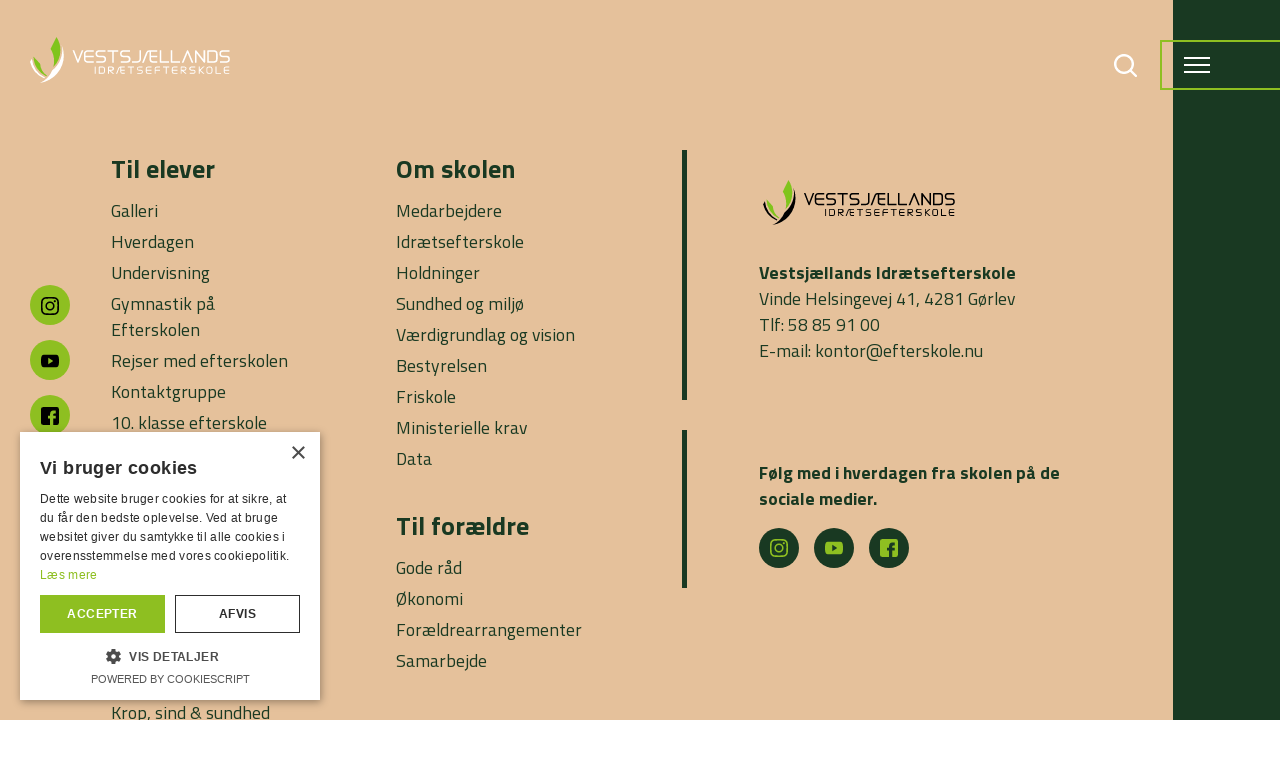

--- FILE ---
content_type: text/html; charset=UTF-8
request_url: https://efterskole.nu/calendar/dramauge-2/
body_size: 11888
content:
<!doctype html>
<html lang="da-DK">

<head>
	<meta charset="UTF-8">
	<meta name="viewport" content="width=device-width, initial-scale=1">
	<link rel="profile" href="https://gmpg.org/xfn/11">
	<meta name='robots' content='index, follow, max-image-preview:large, max-snippet:-1, max-video-preview:-1' />

	<!-- This site is optimized with the Yoast SEO plugin v25.6 - https://yoast.com/wordpress/plugins/seo/ -->
	<title>Dramauge 2 - Vestsjællands Idrætsefterskole</title>
	<link rel="canonical" href="https://efterskole.nu/calendar/dramauge-2/" />
	<meta property="og:locale" content="da_DK" />
	<meta property="og:type" content="article" />
	<meta property="og:title" content="Dramauge 2 - Vestsjællands Idrætsefterskole" />
	<meta property="og:url" content="https://efterskole.nu/calendar/dramauge-2/" />
	<meta property="og:site_name" content="Vestsjællands Idrætsefterskole" />
	<meta property="article:publisher" content="https://www.facebook.com/efterskole.nu" />
	<meta property="article:modified_time" content="2024-01-30T11:55:29+00:00" />
	<script type="application/ld+json" class="yoast-schema-graph">{"@context":"https://schema.org","@graph":[{"@type":"WebPage","@id":"https://efterskole.nu/calendar/dramauge-2/","url":"https://efterskole.nu/calendar/dramauge-2/","name":"Dramauge 2 - Vestsjællands Idrætsefterskole","isPartOf":{"@id":"https://efterskole.nu/#website"},"datePublished":"2020-08-28T06:50:40+00:00","dateModified":"2024-01-30T11:55:29+00:00","breadcrumb":{"@id":"https://efterskole.nu/calendar/dramauge-2/#breadcrumb"},"inLanguage":"da-DK","potentialAction":[{"@type":"ReadAction","target":["https://efterskole.nu/calendar/dramauge-2/"]}]},{"@type":"BreadcrumbList","@id":"https://efterskole.nu/calendar/dramauge-2/#breadcrumb","itemListElement":[{"@type":"ListItem","position":1,"name":"Home","item":"https://efterskole.nu/"},{"@type":"ListItem","position":2,"name":"Dramauge"}]},{"@type":"WebSite","@id":"https://efterskole.nu/#website","url":"https://efterskole.nu/","name":"Vestsjællands Idrætsefterskole","description":"For os, der tør prøve - og prøve igen!","publisher":{"@id":"https://efterskole.nu/#organization"},"potentialAction":[{"@type":"SearchAction","target":{"@type":"EntryPoint","urlTemplate":"https://efterskole.nu/?s={search_term_string}"},"query-input":{"@type":"PropertyValueSpecification","valueRequired":true,"valueName":"search_term_string"}}],"inLanguage":"da-DK"},{"@type":"Organization","@id":"https://efterskole.nu/#organization","name":"Vestsjællands Idrætsefterskole","url":"https://efterskole.nu/","logo":{"@type":"ImageObject","inLanguage":"da-DK","@id":"https://efterskole.nu/#/schema/logo/image/","url":"https://efterskole.nu/wp-content/uploads/2022/12/Profilbillede-moerk.png","contentUrl":"https://efterskole.nu/wp-content/uploads/2022/12/Profilbillede-moerk.png","width":1200,"height":1200,"caption":"Vestsjællands Idrætsefterskole"},"image":{"@id":"https://efterskole.nu/#/schema/logo/image/"},"sameAs":["https://www.facebook.com/efterskole.nu","https://www.instagram.com/efterskole.nu","https://www.youtube.com/EfterskoleNu"]}]}</script>
	<!-- / Yoast SEO plugin. -->


<link rel="alternate" type="application/rss+xml" title="Vestsjællands Idrætsefterskole &raquo; Feed" href="https://efterskole.nu/feed/" />
<link rel="alternate" type="application/rss+xml" title="Vestsjællands Idrætsefterskole &raquo;-kommentar-feed" href="https://efterskole.nu/comments/feed/" />
<meta name="description" content="" />
<meta property="og:title" content="Dramauge - Vestsjællands Idrætsefterskole">
<meta property="og:description" content="">
<meta property="og:image" content="">
<meta property="og:url" content="https://efterskole.nu/calendar/dramauge-2/">
<meta name="twitter:card" content="">
<script type="text/javascript">
/* <![CDATA[ */
window._wpemojiSettings = {"baseUrl":"https:\/\/s.w.org\/images\/core\/emoji\/15.0.3\/72x72\/","ext":".png","svgUrl":"https:\/\/s.w.org\/images\/core\/emoji\/15.0.3\/svg\/","svgExt":".svg","source":{"concatemoji":"https:\/\/efterskole.nu\/wp-includes\/js\/wp-emoji-release.min.js?ver=6.6.4"}};
/*! This file is auto-generated */
!function(i,n){var o,s,e;function c(e){try{var t={supportTests:e,timestamp:(new Date).valueOf()};sessionStorage.setItem(o,JSON.stringify(t))}catch(e){}}function p(e,t,n){e.clearRect(0,0,e.canvas.width,e.canvas.height),e.fillText(t,0,0);var t=new Uint32Array(e.getImageData(0,0,e.canvas.width,e.canvas.height).data),r=(e.clearRect(0,0,e.canvas.width,e.canvas.height),e.fillText(n,0,0),new Uint32Array(e.getImageData(0,0,e.canvas.width,e.canvas.height).data));return t.every(function(e,t){return e===r[t]})}function u(e,t,n){switch(t){case"flag":return n(e,"\ud83c\udff3\ufe0f\u200d\u26a7\ufe0f","\ud83c\udff3\ufe0f\u200b\u26a7\ufe0f")?!1:!n(e,"\ud83c\uddfa\ud83c\uddf3","\ud83c\uddfa\u200b\ud83c\uddf3")&&!n(e,"\ud83c\udff4\udb40\udc67\udb40\udc62\udb40\udc65\udb40\udc6e\udb40\udc67\udb40\udc7f","\ud83c\udff4\u200b\udb40\udc67\u200b\udb40\udc62\u200b\udb40\udc65\u200b\udb40\udc6e\u200b\udb40\udc67\u200b\udb40\udc7f");case"emoji":return!n(e,"\ud83d\udc26\u200d\u2b1b","\ud83d\udc26\u200b\u2b1b")}return!1}function f(e,t,n){var r="undefined"!=typeof WorkerGlobalScope&&self instanceof WorkerGlobalScope?new OffscreenCanvas(300,150):i.createElement("canvas"),a=r.getContext("2d",{willReadFrequently:!0}),o=(a.textBaseline="top",a.font="600 32px Arial",{});return e.forEach(function(e){o[e]=t(a,e,n)}),o}function t(e){var t=i.createElement("script");t.src=e,t.defer=!0,i.head.appendChild(t)}"undefined"!=typeof Promise&&(o="wpEmojiSettingsSupports",s=["flag","emoji"],n.supports={everything:!0,everythingExceptFlag:!0},e=new Promise(function(e){i.addEventListener("DOMContentLoaded",e,{once:!0})}),new Promise(function(t){var n=function(){try{var e=JSON.parse(sessionStorage.getItem(o));if("object"==typeof e&&"number"==typeof e.timestamp&&(new Date).valueOf()<e.timestamp+604800&&"object"==typeof e.supportTests)return e.supportTests}catch(e){}return null}();if(!n){if("undefined"!=typeof Worker&&"undefined"!=typeof OffscreenCanvas&&"undefined"!=typeof URL&&URL.createObjectURL&&"undefined"!=typeof Blob)try{var e="postMessage("+f.toString()+"("+[JSON.stringify(s),u.toString(),p.toString()].join(",")+"));",r=new Blob([e],{type:"text/javascript"}),a=new Worker(URL.createObjectURL(r),{name:"wpTestEmojiSupports"});return void(a.onmessage=function(e){c(n=e.data),a.terminate(),t(n)})}catch(e){}c(n=f(s,u,p))}t(n)}).then(function(e){for(var t in e)n.supports[t]=e[t],n.supports.everything=n.supports.everything&&n.supports[t],"flag"!==t&&(n.supports.everythingExceptFlag=n.supports.everythingExceptFlag&&n.supports[t]);n.supports.everythingExceptFlag=n.supports.everythingExceptFlag&&!n.supports.flag,n.DOMReady=!1,n.readyCallback=function(){n.DOMReady=!0}}).then(function(){return e}).then(function(){var e;n.supports.everything||(n.readyCallback(),(e=n.source||{}).concatemoji?t(e.concatemoji):e.wpemoji&&e.twemoji&&(t(e.twemoji),t(e.wpemoji)))}))}((window,document),window._wpemojiSettings);
/* ]]> */
</script>
<style id='wp-emoji-styles-inline-css' type='text/css'>

	img.wp-smiley, img.emoji {
		display: inline !important;
		border: none !important;
		box-shadow: none !important;
		height: 1em !important;
		width: 1em !important;
		margin: 0 0.07em !important;
		vertical-align: -0.1em !important;
		background: none !important;
		padding: 0 !important;
	}
</style>
<style id='classic-theme-styles-inline-css' type='text/css'>
/*! This file is auto-generated */
.wp-block-button__link{color:#fff;background-color:#32373c;border-radius:9999px;box-shadow:none;text-decoration:none;padding:calc(.667em + 2px) calc(1.333em + 2px);font-size:1.125em}.wp-block-file__button{background:#32373c;color:#fff;text-decoration:none}
</style>
<style id='global-styles-inline-css' type='text/css'>
:root{--wp--preset--aspect-ratio--square: 1;--wp--preset--aspect-ratio--4-3: 4/3;--wp--preset--aspect-ratio--3-4: 3/4;--wp--preset--aspect-ratio--3-2: 3/2;--wp--preset--aspect-ratio--2-3: 2/3;--wp--preset--aspect-ratio--16-9: 16/9;--wp--preset--aspect-ratio--9-16: 9/16;--wp--preset--color--black: #000000;--wp--preset--color--cyan-bluish-gray: #abb8c3;--wp--preset--color--white: #ffffff;--wp--preset--color--pale-pink: #f78da7;--wp--preset--color--vivid-red: #cf2e2e;--wp--preset--color--luminous-vivid-orange: #ff6900;--wp--preset--color--luminous-vivid-amber: #fcb900;--wp--preset--color--light-green-cyan: #7bdcb5;--wp--preset--color--vivid-green-cyan: #00d084;--wp--preset--color--pale-cyan-blue: #8ed1fc;--wp--preset--color--vivid-cyan-blue: #0693e3;--wp--preset--color--vivid-purple: #9b51e0;--wp--preset--gradient--vivid-cyan-blue-to-vivid-purple: linear-gradient(135deg,rgba(6,147,227,1) 0%,rgb(155,81,224) 100%);--wp--preset--gradient--light-green-cyan-to-vivid-green-cyan: linear-gradient(135deg,rgb(122,220,180) 0%,rgb(0,208,130) 100%);--wp--preset--gradient--luminous-vivid-amber-to-luminous-vivid-orange: linear-gradient(135deg,rgba(252,185,0,1) 0%,rgba(255,105,0,1) 100%);--wp--preset--gradient--luminous-vivid-orange-to-vivid-red: linear-gradient(135deg,rgba(255,105,0,1) 0%,rgb(207,46,46) 100%);--wp--preset--gradient--very-light-gray-to-cyan-bluish-gray: linear-gradient(135deg,rgb(238,238,238) 0%,rgb(169,184,195) 100%);--wp--preset--gradient--cool-to-warm-spectrum: linear-gradient(135deg,rgb(74,234,220) 0%,rgb(151,120,209) 20%,rgb(207,42,186) 40%,rgb(238,44,130) 60%,rgb(251,105,98) 80%,rgb(254,248,76) 100%);--wp--preset--gradient--blush-light-purple: linear-gradient(135deg,rgb(255,206,236) 0%,rgb(152,150,240) 100%);--wp--preset--gradient--blush-bordeaux: linear-gradient(135deg,rgb(254,205,165) 0%,rgb(254,45,45) 50%,rgb(107,0,62) 100%);--wp--preset--gradient--luminous-dusk: linear-gradient(135deg,rgb(255,203,112) 0%,rgb(199,81,192) 50%,rgb(65,88,208) 100%);--wp--preset--gradient--pale-ocean: linear-gradient(135deg,rgb(255,245,203) 0%,rgb(182,227,212) 50%,rgb(51,167,181) 100%);--wp--preset--gradient--electric-grass: linear-gradient(135deg,rgb(202,248,128) 0%,rgb(113,206,126) 100%);--wp--preset--gradient--midnight: linear-gradient(135deg,rgb(2,3,129) 0%,rgb(40,116,252) 100%);--wp--preset--font-size--small: 13px;--wp--preset--font-size--medium: 20px;--wp--preset--font-size--large: 36px;--wp--preset--font-size--x-large: 42px;--wp--preset--spacing--20: 0.44rem;--wp--preset--spacing--30: 0.67rem;--wp--preset--spacing--40: 1rem;--wp--preset--spacing--50: 1.5rem;--wp--preset--spacing--60: 2.25rem;--wp--preset--spacing--70: 3.38rem;--wp--preset--spacing--80: 5.06rem;--wp--preset--shadow--natural: 6px 6px 9px rgba(0, 0, 0, 0.2);--wp--preset--shadow--deep: 12px 12px 50px rgba(0, 0, 0, 0.4);--wp--preset--shadow--sharp: 6px 6px 0px rgba(0, 0, 0, 0.2);--wp--preset--shadow--outlined: 6px 6px 0px -3px rgba(255, 255, 255, 1), 6px 6px rgba(0, 0, 0, 1);--wp--preset--shadow--crisp: 6px 6px 0px rgba(0, 0, 0, 1);}:where(.is-layout-flex){gap: 0.5em;}:where(.is-layout-grid){gap: 0.5em;}body .is-layout-flex{display: flex;}.is-layout-flex{flex-wrap: wrap;align-items: center;}.is-layout-flex > :is(*, div){margin: 0;}body .is-layout-grid{display: grid;}.is-layout-grid > :is(*, div){margin: 0;}:where(.wp-block-columns.is-layout-flex){gap: 2em;}:where(.wp-block-columns.is-layout-grid){gap: 2em;}:where(.wp-block-post-template.is-layout-flex){gap: 1.25em;}:where(.wp-block-post-template.is-layout-grid){gap: 1.25em;}.has-black-color{color: var(--wp--preset--color--black) !important;}.has-cyan-bluish-gray-color{color: var(--wp--preset--color--cyan-bluish-gray) !important;}.has-white-color{color: var(--wp--preset--color--white) !important;}.has-pale-pink-color{color: var(--wp--preset--color--pale-pink) !important;}.has-vivid-red-color{color: var(--wp--preset--color--vivid-red) !important;}.has-luminous-vivid-orange-color{color: var(--wp--preset--color--luminous-vivid-orange) !important;}.has-luminous-vivid-amber-color{color: var(--wp--preset--color--luminous-vivid-amber) !important;}.has-light-green-cyan-color{color: var(--wp--preset--color--light-green-cyan) !important;}.has-vivid-green-cyan-color{color: var(--wp--preset--color--vivid-green-cyan) !important;}.has-pale-cyan-blue-color{color: var(--wp--preset--color--pale-cyan-blue) !important;}.has-vivid-cyan-blue-color{color: var(--wp--preset--color--vivid-cyan-blue) !important;}.has-vivid-purple-color{color: var(--wp--preset--color--vivid-purple) !important;}.has-black-background-color{background-color: var(--wp--preset--color--black) !important;}.has-cyan-bluish-gray-background-color{background-color: var(--wp--preset--color--cyan-bluish-gray) !important;}.has-white-background-color{background-color: var(--wp--preset--color--white) !important;}.has-pale-pink-background-color{background-color: var(--wp--preset--color--pale-pink) !important;}.has-vivid-red-background-color{background-color: var(--wp--preset--color--vivid-red) !important;}.has-luminous-vivid-orange-background-color{background-color: var(--wp--preset--color--luminous-vivid-orange) !important;}.has-luminous-vivid-amber-background-color{background-color: var(--wp--preset--color--luminous-vivid-amber) !important;}.has-light-green-cyan-background-color{background-color: var(--wp--preset--color--light-green-cyan) !important;}.has-vivid-green-cyan-background-color{background-color: var(--wp--preset--color--vivid-green-cyan) !important;}.has-pale-cyan-blue-background-color{background-color: var(--wp--preset--color--pale-cyan-blue) !important;}.has-vivid-cyan-blue-background-color{background-color: var(--wp--preset--color--vivid-cyan-blue) !important;}.has-vivid-purple-background-color{background-color: var(--wp--preset--color--vivid-purple) !important;}.has-black-border-color{border-color: var(--wp--preset--color--black) !important;}.has-cyan-bluish-gray-border-color{border-color: var(--wp--preset--color--cyan-bluish-gray) !important;}.has-white-border-color{border-color: var(--wp--preset--color--white) !important;}.has-pale-pink-border-color{border-color: var(--wp--preset--color--pale-pink) !important;}.has-vivid-red-border-color{border-color: var(--wp--preset--color--vivid-red) !important;}.has-luminous-vivid-orange-border-color{border-color: var(--wp--preset--color--luminous-vivid-orange) !important;}.has-luminous-vivid-amber-border-color{border-color: var(--wp--preset--color--luminous-vivid-amber) !important;}.has-light-green-cyan-border-color{border-color: var(--wp--preset--color--light-green-cyan) !important;}.has-vivid-green-cyan-border-color{border-color: var(--wp--preset--color--vivid-green-cyan) !important;}.has-pale-cyan-blue-border-color{border-color: var(--wp--preset--color--pale-cyan-blue) !important;}.has-vivid-cyan-blue-border-color{border-color: var(--wp--preset--color--vivid-cyan-blue) !important;}.has-vivid-purple-border-color{border-color: var(--wp--preset--color--vivid-purple) !important;}.has-vivid-cyan-blue-to-vivid-purple-gradient-background{background: var(--wp--preset--gradient--vivid-cyan-blue-to-vivid-purple) !important;}.has-light-green-cyan-to-vivid-green-cyan-gradient-background{background: var(--wp--preset--gradient--light-green-cyan-to-vivid-green-cyan) !important;}.has-luminous-vivid-amber-to-luminous-vivid-orange-gradient-background{background: var(--wp--preset--gradient--luminous-vivid-amber-to-luminous-vivid-orange) !important;}.has-luminous-vivid-orange-to-vivid-red-gradient-background{background: var(--wp--preset--gradient--luminous-vivid-orange-to-vivid-red) !important;}.has-very-light-gray-to-cyan-bluish-gray-gradient-background{background: var(--wp--preset--gradient--very-light-gray-to-cyan-bluish-gray) !important;}.has-cool-to-warm-spectrum-gradient-background{background: var(--wp--preset--gradient--cool-to-warm-spectrum) !important;}.has-blush-light-purple-gradient-background{background: var(--wp--preset--gradient--blush-light-purple) !important;}.has-blush-bordeaux-gradient-background{background: var(--wp--preset--gradient--blush-bordeaux) !important;}.has-luminous-dusk-gradient-background{background: var(--wp--preset--gradient--luminous-dusk) !important;}.has-pale-ocean-gradient-background{background: var(--wp--preset--gradient--pale-ocean) !important;}.has-electric-grass-gradient-background{background: var(--wp--preset--gradient--electric-grass) !important;}.has-midnight-gradient-background{background: var(--wp--preset--gradient--midnight) !important;}.has-small-font-size{font-size: var(--wp--preset--font-size--small) !important;}.has-medium-font-size{font-size: var(--wp--preset--font-size--medium) !important;}.has-large-font-size{font-size: var(--wp--preset--font-size--large) !important;}.has-x-large-font-size{font-size: var(--wp--preset--font-size--x-large) !important;}
:where(.wp-block-post-template.is-layout-flex){gap: 1.25em;}:where(.wp-block-post-template.is-layout-grid){gap: 1.25em;}
:where(.wp-block-columns.is-layout-flex){gap: 2em;}:where(.wp-block-columns.is-layout-grid){gap: 2em;}
:root :where(.wp-block-pullquote){font-size: 1.5em;line-height: 1.6;}
</style>
<link rel='stylesheet' id='vs_efterskole-style-css' href='https://efterskole.nu/wp-content/themes/vs_efterskole/style.css?ver=1714385276' type='text/css' media='all' />
<link rel="https://api.w.org/" href="https://efterskole.nu/wp-json/" /><link rel="alternate" title="JSON" type="application/json" href="https://efterskole.nu/wp-json/wp/v2/calendar/1430" /><link rel="EditURI" type="application/rsd+xml" title="RSD" href="https://efterskole.nu/xmlrpc.php?rsd" />
<meta name="generator" content="WordPress 6.6.4" />
<link rel='shortlink' href='https://efterskole.nu/?p=1430' />
<link rel="alternate" title="oEmbed (JSON)" type="application/json+oembed" href="https://efterskole.nu/wp-json/oembed/1.0/embed?url=https%3A%2F%2Fefterskole.nu%2Fcalendar%2Fdramauge-2%2F" />
<link rel="alternate" title="oEmbed (XML)" type="text/xml+oembed" href="https://efterskole.nu/wp-json/oembed/1.0/embed?url=https%3A%2F%2Fefterskole.nu%2Fcalendar%2Fdramauge-2%2F&#038;format=xml" />
<style type="text/css">.recentcomments a{display:inline !important;padding:0 !important;margin:0 !important;}</style><link rel="icon" href="https://efterskole.nu/wp-content/uploads/2024/04/Favicon-Mk2-150x150.png" sizes="32x32" />
<link rel="icon" href="https://efterskole.nu/wp-content/uploads/2024/04/Favicon-Mk2-300x300.png" sizes="192x192" />
<link rel="apple-touch-icon" href="https://efterskole.nu/wp-content/uploads/2024/04/Favicon-Mk2-300x300.png" />
<meta name="msapplication-TileImage" content="https://efterskole.nu/wp-content/uploads/2024/04/Favicon-Mk2-300x300.png" />

	<script type="application/ld+json">
		{
			"@context": "http://schema.org",
			"@type": "School",
			"address": {
				"@type": "PostalAddress",
				"addressCountry": "Danmark",
				"streetAddress": "Vinde Helsingevej 41",
				"addressLocality": "Gørlev",
				"addressRegion": "Vestsjælland",
				"postalCode": "4281"
			},
			"geo": {
				"@type": "GeoCoordinates",
				"latitude": "55.522570",
				"longitude": "11.194760"
			},
			"sameAs": [ 
			"https://www.facebook.com/efterskole.nu/",
			"https://www.youtube.com/channel/UCJE54bB-_o2WsdR_mSUJKlg",
			"https://www.instagram.com/efterskole.nu/"
			],
			"name": "Vestsjællands Idrætsefterskole",
			"openingHours": [
				"Mandag - Søndag: 08:00 - 16:00"
			],
			"telephone": "004558859100",
			"email": "kontor@efterskole.nu",
			"url": "https://efterskole.nu/",
			"image": "https://efterskole.nu/wp-content/uploads/2019/05/MG_3815.jpg"
		}
	</script>
	<meta name="google-site-verification" content="np1busU3MMV8bXlZ4LocA1eUiA-w0DiyNPFax9zrP2A" />
	<meta name="google-site-verification" content="At0QkxBNoU-1S_owKoGgjv09akwwWSzOtM7M1ZensCQ" />
	<!-- GENERAXION -->
	<meta name="google-site-verification" content="qy5EMfNTWOhgh1OLzEkRtFN4_eoGEn0xH-WSvos_m0Q" />

	<!-- Google Tag Manager -->
	<script>
		(function(w,d,s,l,i){w[l]=w[l]||[];w[l].push({'gtm.start':
		new Date().getTime(),event:'gtm.js'});var f=d.getElementsByTagName(s)[0],
		j=d.createElement(s),dl=l!='dataLayer'?'&l='+l:'';j.async=true;j.src=
		'https://www.googletagmanager.com/gtm.js?id='+i+dl;f.parentNode.insertBefore(j,f);
		})(window,document,'script','dataLayer','GTM-NMSS2FS');
	</script>
	<!-- End Google Tag Manager -->
</head>

<body>
	<!-- Google Tag Manager (noscript) -->
	<noscript>
		<iframe src="https://www.googletagmanager.com/ns.html?id=GTM-NMSS2FS" height="0" width="0" style="display:none;visibility:hidden"></iframe>
	</noscript>
	<!-- End Google Tag Manager (noscript) -->
	<header>
		<a class="logo-wrapper" href="https://efterskole.nu">
			<svg xmlns="http://www.w3.org/2000/svg" viewBox="0 0 1006.1 236.1">
				<defs>
					<style>
						.a {
							fill: #fff;
						}

						.b {
							fill: #80c41c;
						}
					</style>
				</defs>
				<title>Tegnebræt 1</title>
				<rect class="a" x="325.6" y="151.9" width="4.7" height="36.97" />
				<path class="a" d="M365.9,151.9h-17a2.5,2.5,0,0,0-2.5,2.3v34.7h19.5a10.6,10.6,0,0,0,10.8-10.5V162.3a10.5,10.5,0,0,0-10.6-10.4Zm-14.8,4.7h14.8a5.8,5.8,0,0,1,6,5.6h0v16.1a5.9,5.9,0,0,1-6,5.8H351.1Z" />
				<path class="a" d="M410.4,172.7a10.5,10.5,0,1,0,2.8-20.8H395.1a2.5,2.5,0,0,0-2.4,2.2h0v34.7h4.7V172.6l19.1,16.3h7.1l-18.8-16.2Zm-13-16.2h13a6,6,0,0,1,5.4,6.3,5.8,5.8,0,0,1-4.9,5.2h-12a2.8,2.8,0,0,0-1.5.4Z" />
				<path class="a" d="M444.8,158.1l-11.9,30.8h5.2l11-29.2a5.5,5.5,0,0,1,5-3.2h.2v21.9a10.3,10.3,0,0,0,10.2,10.4h12.7v-4.7H464.6a5.6,5.6,0,0,1-5.6-5.6h0v-5.7h18.2V168H459V156.6h18.2v-4.7H454.1A9.9,9.9,0,0,0,444.8,158.1Z" />
				<polygon class="a" points="492.2 156.5 505.6 156.5 505.6 188.9 510.3 188.9 510.3 156.5 523.5 156.5 523.5 151.8 492.2 151.8 492.2 156.5" />
				<path class="a" d="M557.1,168h-9.6a5.8,5.8,0,0,1-1.9-11.4h20.5v-4.7H547.5a10.5,10.5,0,0,0,0,20.9h9.6a5.7,5.7,0,0,1,6,5.4h0a5.6,5.6,0,0,1-5.4,6H539.1v4.6h18a10.4,10.4,0,1,0,.7-20.8Z" />
				<path class="a" d="M582.5,162.3v16.1a10.7,10.7,0,0,0,10.8,10.5H611v-4.7H593.3a6,6,0,0,1-6.1-5.8v-5.7H611V168H587.4l-.2-5.7a5.9,5.9,0,0,1,5.9-5.7H611v-4.7H593.3a10.7,10.7,0,0,0-10.8,10.4Z" />
				<path class="a" d="M627,162.3v26.6h4.7V172.7h22.9V168H631.7v-5.7a6.1,6.1,0,0,1,6.2-5.7h16.7v-4.7H637.9A10.7,10.7,0,0,0,627,162.2Z" />
				<polygon class="a" points="669.5 156.5 682.9 156.5 682.9 188.9 687.7 188.9 687.7 156.5 700.9 156.5 700.9 151.8 669.5 151.8 669.5 156.5" />
				<path class="a" d="M713.5,162.3v16.1a10.7,10.7,0,0,0,10.9,10.5H742v-4.7H724.4a5.9,5.9,0,0,1-6.1-5.7h0v-5.7H742V168H718.4v-5.7a5.9,5.9,0,0,1,5.9-5.7h17.8v-4.7H724.4A10.8,10.8,0,0,0,713.5,162.3Z" />
				<path class="a" d="M775.7,172.7a10.5,10.5,0,0,0,2.8-20.8H760.4a2.4,2.4,0,0,0-2.4,2.3h0v34.7h4.7V172.6l19.1,16.3H789l-18.9-16.2Zm-13-16.2h13a5.8,5.8,0,0,1,2,11.5H764.2a4.2,4.2,0,0,0-1.5.4Z" />
				<path class="a" d="M822.1,168h-9.6a5.7,5.7,0,0,1-5.3-6.2,5.8,5.8,0,0,1,4.8-5.3h19.1v-4.7H812.5a10.5,10.5,0,0,0-2.1,20.9,6.7,6.7,0,0,0,2,0h9.7a5.7,5.7,0,0,1,6,5.4h0a5.6,5.6,0,0,1-5.4,6H804v4.6h18.1a10.4,10.4,0,1,0,.7-20.8Z" />
				<polygon class="a" points="877.9 151.8 871.3 151.8 853.5 168.3 853.5 151.8 848.8 151.8 848.8 188.9 853.5 188.9 853.5 172.7 871.7 188.9 878.3 188.9 858.1 170.4 877.9 151.8" />
				<path class="a" d="M906.9,151.9h-8.7a10.8,10.8,0,0,0-10.8,10.4v16.1a10.8,10.8,0,0,0,10.8,10.5h8.7a10.6,10.6,0,0,0,10.7-10.5V162.3A10.5,10.5,0,0,0,907,151.9Zm0,32.3h-8.7a6,6,0,0,1-6-5.8V162.3a5.8,5.8,0,0,1,5.7-5.7h9a5.8,5.8,0,0,1,6,5.6h0v16.1a5.9,5.9,0,0,1-6,5.8Z" />
				<path class="a" d="M938.4,151.9h-4.8v34.6a2.5,2.5,0,0,0,2.4,2.4h24.7v-4.7H938.4Z" />
				<path class="a" d="M985.3,156.6h17.6v-4.7H985.3a10.8,10.8,0,0,0-10.9,10.4v16.1a10.7,10.7,0,0,0,10.9,10.5h17.6v-4.7H985.3a5.9,5.9,0,0,1-6.1-5.7h0v-5.7h23.7V168H979.3v-5.7A6,6,0,0,1,985.3,156.6Z" />
				<path class="a" d="M241.1,118.2,222,67.8h-8.1l23.9,62.4a3.7,3.7,0,0,0,4.7,2.2,3.5,3.5,0,0,0,2.1-2.3l24-62.3h-8.1Z" />
				<path class="a" d="M271,85.9v28.2c0,9.9,8.4,18,18.8,18h30.5v-7.8H289.8c-6,0-10.9-4.6-10.9-10.2V103.8h41.4V96H278.9V85.9c0-5.7,4.8-10.2,10.9-10.2h30.5V67.9H289.8C279.4,67.9,271,76,271,85.9Z" />
				<path class="a" d="M364.7,96H347.9a10.3,10.3,0,0,1-10.7-9.7A10.5,10.5,0,0,1,347,75.6h33.2V67.8H347.9a18.6,18.6,0,0,0-18.5,18,18.2,18.2,0,0,0,18.4,18h16.9a10.3,10.3,0,0,1,10.5,9.9,10.1,10.1,0,0,1-9.8,10.6H333.3V132h31.4a18,18,0,0,0,0-36Z" />
				<polygon class="a" points="390.1 75.6 413.5 75.6 413.5 132 421.4 132 421.4 75.6 444.4 75.6 444.4 67.9 390.1 67.9 390.1 75.6" />
				<path class="a" d="M487.8,96H471a10.2,10.2,0,0,1-10.7-9.6h0a10.4,10.4,0,0,1,9.8-10.7h33.2V67.8H471a18,18,0,0,0,0,36h16.8a10.3,10.3,0,0,1,.6,20.5h-32V132h31.4a18,18,0,0,0,0-36Z" />
				<path class="a" d="M558.4,114.1V67.9h-8v46.2c0,5.6-5,10.1-11.2,10.1H513.5V132h25.7C549.8,132,558.4,124,558.4,114.1Z" />
				<path class="a" d="M640.7,124.2h-22a10,10,0,0,1-9.9-10.1h0V103.8h31.9V96H608.8V75.7h31.9V68H600.6a16.9,16.9,0,0,0-16.2,10.7l-20.6,53.4h8.6l19.3-50.6a9.5,9.5,0,0,1,8.9-5.8h.5v38.4a17.8,17.8,0,0,0,17.6,18h22Z" />
				<path class="a" d="M660.3,67.9h-7.9v60.2a3.8,3.8,0,0,0,3.7,3.9h43.2v-7.8h-39Z" />
				<path class="a" d="M711.9,132h42.9v-7.8H715.9V67.9H708v60.2a3.8,3.8,0,0,0,3.7,3.9h.2Z" />
				<path class="a" d="M792.8,81.7l20.6,50.4H822L796.2,70a3.6,3.6,0,0,0-4.7-2.1h-.2a3.9,3.9,0,0,0-2,2L763.5,132h8.6Z" />
				<path class="a" d="M873.2,116.2,837.1,69.1a3.6,3.6,0,0,0-2.9-1.4,4,4,0,0,0-3.9,3.6v60.8h7.9V83.7l36,46.9a4.2,4.2,0,0,0,3.2,1.6,3.7,3.7,0,0,0,3.7-3.9h0V67.9h-7.9Z" />
				<path class="a" d="M925.5,67.9H895.8a4.1,4.1,0,0,0-4.1,3.9V132h33.8A18.1,18.1,0,0,0,944,114.1h0V85.9A18.3,18.3,0,0,0,925.5,67.9Zm-26,7.8h26a10.4,10.4,0,0,1,10.7,10.1h0v28.2a10.4,10.4,0,0,1-10.7,10.1h-26Z" />
				<path class="a" d="M970.9,103.8h16.8a10.3,10.3,0,0,1,10.5,9.9,10,10,0,0,1-9.7,10.5H956.3V132h31.4a18,18,0,0,0,0-36H970.9a10.2,10.2,0,0,1-.9-20.4h33.1V67.8H970.9a18,18,0,0,0,0,36Z" />
				<path class="b" d="M152.9,67.2A121.5,121.5,0,0,0,133,0L103.3,60.6a122.6,122.6,0,0,1,17.8,63.8,133.7,133.7,0,0,1-3.6,29.5A122.9,122.9,0,0,0,152.9,67.2Z" />
				<path class="a" d="M159.4,41.1A132.3,132.3,0,0,1,112,170.8a123.5,123.5,0,0,1-62.1,65.3A142.5,142.5,0,0,0,170,95.4,143.9,143.9,0,0,0,159.4,41.1Z" />
				<path class="b" d="M50.7,137.3,17.6,101.1A114.2,114.2,0,0,0,81.9,201.8c1.1-1.2,2.1-2.4,3.2-3.5A81.7,81.7,0,0,1,50.7,137.3Z" />
				<path class="a" d="M9.2,111.8,0,127.8a124.3,124.3,0,0,0,71,84.4l4.3-3.8A123.9,123.9,0,0,1,9.2,111.8Z" />
			</svg>
		</a>

	</header>

	<div class="search-menu">
		<div class="search-icon">
			<svg xmlns="http://www.w3.org/2000/svg" viewBox="0 0 78.15 78.15">
				<g id="a12a7192-8e63-4b4e-9a06-c3c606a1c16d" data-name="Layer 2">
					<g id="bf9221a6-f9d4-44fb-aa14-ef08ae18b3b2" data-name="Layer 1">
						<path d="M77,71.32,60.69,55A34,34,0,1,0,55,60.69L71.32,77A4,4,0,1,0,77,71.32ZM15.62,52.39a26,26,0,1,1,36.77,0h0A26,26,0,0,1,15.62,52.39Z" />
					</g>
				</g>
			</svg>
		</div>
		<div class="hamburger">
			<div class="line">
				<div class="h-line"></div>
			</div>
		</div>
	</div>

	<nav class="panel search">
		<form id="search-form" action="https://efterskole.nu">
			<input type="text" name="s" id="searchField" placeholder="Hvad søger du?">
			<button form="search-form">Søg</button>
		</form>
	</nav>

	<nav class="panel menu">
					<a href="/kontakt/tilmeld/" class="button fat">Bliv elev</a>
				<ul id="menu-hovedmenu" class=""><li id="menu-item-381" class="menu-item menu-item-type-custom menu-item-object-custom menu-item-has-children menu-item-381"><a href="#til-elever">Til elever</a>
<ul class="sub-menu">
	<li id="menu-item-186" class="menu-item menu-item-type-post_type menu-item-object-page menu-item-186"><a href="https://efterskole.nu/til-elever/galleri/">Galleri</a></li>
	<li id="menu-item-380" class="menu-item menu-item-type-post_type menu-item-object-page menu-item-380"><a href="https://efterskole.nu/til-elever/hverdagen/">Hverdagen</a></li>
	<li id="menu-item-379" class="menu-item menu-item-type-post_type menu-item-object-page menu-item-379"><a href="https://efterskole.nu/til-elever/undervisning/">Undervisning</a></li>
	<li id="menu-item-374" class="menu-item menu-item-type-post_type menu-item-object-page menu-item-374"><a href="https://efterskole.nu/til-elever/gymnastik/">Gymnastik på Efterskolen</a></li>
	<li id="menu-item-376" class="menu-item menu-item-type-post_type menu-item-object-page menu-item-376"><a href="https://efterskole.nu/til-elever/rejser/">Rejser med efterskolen</a></li>
	<li id="menu-item-375" class="menu-item menu-item-type-post_type menu-item-object-page menu-item-375"><a href="https://efterskole.nu/til-elever/kontaktgruppe/">Kontaktgruppe</a></li>
	<li id="menu-item-2189" class="menu-item menu-item-type-post_type menu-item-object-page menu-item-2189"><a href="https://efterskole.nu/til-elever/10-klasse-efterskole/">10. klasse efterskole</a></li>
	<li id="menu-item-378" class="menu-item menu-item-type-post_type menu-item-object-page menu-item-378"><a href="https://efterskole.nu/til-elever/vejledning/">Uddannelsesvejledning</a></li>
	<li id="menu-item-373" class="menu-item menu-item-type-post_type menu-item-object-page menu-item-373"><a href="https://efterskole.nu/til-elever/alt-det-andet/">Alt det andet</a></li>
	<li id="menu-item-520" class="menu-item menu-item-type-post_type menu-item-object-page menu-item-520"><a href="https://efterskole.nu/til-elever/groenland-og-faeroeerne/">Grønland og Færøerne</a></li>
	<li id="menu-item-2093" class="menu-item menu-item-type-post_type menu-item-object-page menu-item-2093"><a href="https://efterskole.nu/til-elever/en-pakkeliste-til-efterskole/">En pakkeliste til efterskole</a></li>
	<li id="menu-item-2097" class="menu-item menu-item-type-post_type menu-item-object-page menu-item-2097"><a href="https://efterskole.nu/til-elever/hvorfor-efterskole/">Hvorfor efterskole?</a></li>
</ul>
</li>
<li id="menu-item-498" class="menu-item menu-item-type-custom menu-item-object-custom menu-item-has-children menu-item-498"><a href="#linjefag">Linjefag</a>
<ul class="sub-menu">
	<li id="menu-item-189" class="menu-item menu-item-type-post_type menu-item-object-classes menu-item-189"><a href="https://efterskole.nu/linjefag/kss/">Krop, sind &#038; sundhed</a></li>
	<li id="menu-item-190" class="menu-item menu-item-type-post_type menu-item-object-classes menu-item-190"><a href="https://efterskole.nu/linjefag/outdoor/">Outdoor</a></li>
	<li id="menu-item-191" class="menu-item menu-item-type-post_type menu-item-object-classes menu-item-191"><a href="https://efterskole.nu/linjefag/spring/">Spring</a></li>
	<li id="menu-item-192" class="menu-item menu-item-type-post_type menu-item-object-classes menu-item-192"><a href="https://efterskole.nu/linjefag/fodbold-piger/">Fodbold – piger</a></li>
	<li id="menu-item-193" class="menu-item menu-item-type-post_type menu-item-object-classes menu-item-193"><a href="https://efterskole.nu/linjefag/fodbold-drenge/">Fodbold – drenge</a></li>
	<li id="menu-item-194" class="menu-item menu-item-type-post_type menu-item-object-classes menu-item-194"><a href="https://efterskole.nu/linjefag/dans/">Dans</a></li>
</ul>
</li>
<li id="menu-item-503" class="menu-item menu-item-type-custom menu-item-object-custom menu-item-has-children menu-item-503"><a href="#om-skolen">Om skolen</a>
<ul class="sub-menu">
	<li id="menu-item-644" class="menu-item menu-item-type-post_type menu-item-object-page menu-item-644"><a href="https://efterskole.nu/om-skolen/medarbejdere/">Medarbejdere</a></li>
	<li id="menu-item-507" class="menu-item menu-item-type-post_type menu-item-object-page menu-item-507"><a href="https://efterskole.nu/om-skolen/idraetsefterskole/">Idrætsefterskole</a></li>
	<li id="menu-item-506" class="menu-item menu-item-type-post_type menu-item-object-page menu-item-506"><a href="https://efterskole.nu/om-skolen/holdninger/">Holdninger</a></li>
	<li id="menu-item-509" class="menu-item menu-item-type-post_type menu-item-object-page menu-item-509"><a href="https://efterskole.nu/om-skolen/sundhed-og-miljoe/">Sundhed og miljø</a></li>
	<li id="menu-item-510" class="menu-item menu-item-type-post_type menu-item-object-page menu-item-510"><a href="https://efterskole.nu/om-skolen/vaerdigrundlag-og-vision/">Værdigrundlag og vision</a></li>
	<li id="menu-item-548" class="menu-item menu-item-type-post_type menu-item-object-page menu-item-548"><a href="https://efterskole.nu/om-skolen/bestyrelsen/">Bestyrelsen</a></li>
	<li id="menu-item-505" class="menu-item menu-item-type-post_type menu-item-object-page menu-item-505"><a href="https://efterskole.nu/om-skolen/friskole/">Friskole</a></li>
	<li id="menu-item-508" class="menu-item menu-item-type-post_type menu-item-object-page menu-item-508"><a href="https://efterskole.nu/om-skolen/ministerielle-krav/">Ministerielle krav</a></li>
	<li id="menu-item-549" class="menu-item menu-item-type-post_type menu-item-object-page menu-item-549"><a href="https://efterskole.nu/om-skolen/data/">Data</a></li>
</ul>
</li>
<li id="menu-item-500" class="menu-item menu-item-type-custom menu-item-object-custom menu-item-has-children menu-item-500"><a href="#til-foraeldre">Til forældre</a>
<ul class="sub-menu">
	<li id="menu-item-196" class="menu-item menu-item-type-post_type menu-item-object-page menu-item-196"><a href="https://efterskole.nu/til-foraeldre/gode-raad/">Gode råd</a></li>
	<li id="menu-item-504" class="menu-item menu-item-type-post_type menu-item-object-page menu-item-504"><a href="https://efterskole.nu/til-foraeldre/oekonomi/">Økonomi</a></li>
	<li id="menu-item-501" class="menu-item menu-item-type-post_type menu-item-object-page menu-item-501"><a href="https://efterskole.nu/til-foraeldre/foraeldrearrangementer/">Forældrearrangementer</a></li>
	<li id="menu-item-502" class="menu-item menu-item-type-post_type menu-item-object-page menu-item-502"><a href="https://efterskole.nu/til-foraeldre/samarbejde/">Samarbejde</a></li>
</ul>
</li>
<li id="menu-item-961" class="menu-item menu-item-type-custom menu-item-object-custom menu-item-has-children menu-item-961"><a href="#Events">Events</a>
<ul class="sub-menu">
	<li id="menu-item-2382" class="menu-item menu-item-type-post_type menu-item-object-page menu-item-2382"><a href="https://efterskole.nu/event/aktivitetsdag/">Aktivitetsdag årgang 25/26</a></li>
	<li id="menu-item-2293" class="menu-item menu-item-type-post_type menu-item-object-page menu-item-2293"><a href="https://efterskole.nu/event/efterskolernes-dag/">Efterskolernes Dag</a></li>
	<li id="menu-item-1504" class="menu-item menu-item-type-post_type menu-item-object-page menu-item-1504"><a href="https://efterskole.nu/event/infoaften/">Infoaften</a></li>
	<li id="menu-item-2197" class="menu-item menu-item-type-post_type menu-item-object-page menu-item-2197"><a href="https://efterskole.nu/event/jubilarfrokost/">Jubilarfrokost</a></li>
</ul>
</li>
<li id="menu-item-511" class="menu-item menu-item-type-custom menu-item-object-custom menu-item-has-children menu-item-511"><a href="#kontakt">Kontakt</a>
<ul class="sub-menu">
	<li id="menu-item-551" class="menu-item menu-item-type-post_type menu-item-object-page menu-item-551"><a href="https://efterskole.nu/kontakt/kontakt-skolen/">Kontakt skolen</a></li>
	<li id="menu-item-512" class="menu-item menu-item-type-post_type menu-item-object-page menu-item-512"><a href="https://efterskole.nu/kontakt/tilmeld/">Optagelse</a></li>
	<li id="menu-item-202" class="menu-item menu-item-type-post_type menu-item-object-page menu-item-202"><a href="https://efterskole.nu/kontakt/laererstuderende/">Lærerstuderende</a></li>
	<li id="menu-item-1029" class="menu-item menu-item-type-custom menu-item-object-custom menu-item-1029"><a href="http://efterskole.nu/job">Ledige job</a></li>
</ul>
</li>
</ul>	</nav>

	<section class="social">
					<button><a target="" href="https://www.instagram.com/efterskole.nu/?hl=da"><svg xmlns="http://www.w3.org/2000/svg" viewBox="0 0 32 32">
						<title>instagram</title>
						<g id="fb55aaac-cb24-4b69-b1f1-79c77365b9f8" data-name="Layer 2">
							<g id="e2202894-da25-425e-9d0d-b816dd4da283" data-name="Layer 1">
								<path d="M16,2.88c4.27,0,4.78,0,6.47.1a8.84,8.84,0,0,1,3,.55,5.22,5.22,0,0,1,3,3,8.84,8.84,0,0,1,.55,3c.08,1.69.1,2.2.1,6.47s0,4.78-.1,6.47a8.84,8.84,0,0,1-.55,3,5.22,5.22,0,0,1-3,3,8.84,8.84,0,0,1-3,.55c-1.69.08-2.2.1-6.47.1s-4.78,0-6.47-.1a8.84,8.84,0,0,1-3-.55,5.22,5.22,0,0,1-3-3,8.84,8.84,0,0,1-.55-3c-.08-1.69-.1-2.2-.1-6.47s0-4.78.1-6.47a8.84,8.84,0,0,1,.55-3,5.22,5.22,0,0,1,3-3,8.84,8.84,0,0,1,3-.55c1.69-.08,2.2-.1,6.47-.1M16,0c-4.35,0-4.89,0-6.6.1A11.45,11.45,0,0,0,5.52.84,7.79,7.79,0,0,0,2.69,2.69,7.79,7.79,0,0,0,.84,5.52,11.45,11.45,0,0,0,.1,9.4C0,11.11,0,11.65,0,16s0,4.89.1,6.6a11.45,11.45,0,0,0,.74,3.88,7.79,7.79,0,0,0,1.85,2.83,7.79,7.79,0,0,0,2.83,1.85,11.45,11.45,0,0,0,3.88.74c1.71.08,2.25.1,6.6.1s4.89,0,6.6-.1a11.45,11.45,0,0,0,3.88-.74,8.25,8.25,0,0,0,4.68-4.68,11.45,11.45,0,0,0,.74-3.88c.08-1.71.1-2.25.1-6.6s0-4.89-.1-6.6a11.45,11.45,0,0,0-.74-3.88,7.79,7.79,0,0,0-1.85-2.83A7.79,7.79,0,0,0,26.48.84,11.45,11.45,0,0,0,22.6.1C20.89,0,20.35,0,16,0Z" />
								<path d="M16,7.78A8.22,8.22,0,1,0,24.22,16,8.22,8.22,0,0,0,16,7.78Zm0,13.55A5.33,5.33,0,1,1,21.33,16,5.32,5.32,0,0,1,16,21.33Z" />
								<circle cx="24.54" cy="7.46" r="1.92" />
							</g>
						</g>
					</svg></a></button>
							<button><a target="" href="https://www.youtube.com/@EfterskoleNu"><svg xmlns="http://www.w3.org/2000/svg" viewBox="0 0 32 22.32">
						<title>youtube</title>
						<g id="aa2e7ecf-ab2a-4be4-ae73-6defc8f6fd7b" data-name="Layer 2">
							<g id="a849093c-13ba-44d6-8c7d-cb59502121f9" data-name="Layer 1">
								<path d="M30.64,2.15C29.76.59,28.82.29,26.9.18S20.18,0,16,0h0C11.82,0,7,.06,5.1.18s-2.86.41-3.74,2S0,6.42,0,11.16H0c0,4.74.47,7.45,1.36,9s1.82,1.86,3.74,2,6.72.18,10.9.18h0c4.18,0,9-.06,10.9-.18s2.86-.41,3.74-2S32,15.9,32,11.16h0C32,6.42,31.53,3.71,30.64,2.15ZM12.81,17V5.29l9.09,5.87Z" fill-rule="evenodd" />
							</g>
						</g>
					</svg></a></button>
							<button><a target="_blank" href="https://www.facebook.com/efterskole.nu/"><svg xmlns="http://www.w3.org/2000/svg" viewBox="0 0 32 32">
						<title>facebook</title>
						<g id="f1be9a94-dae6-4618-a3e3-f8ccbbc2d059" data-name="Layer 2">
							<g id="fef71cfb-9bf2-44e8-a348-118853ca3267" data-name="Layer 1">
								<path d="M28,0H4A4,4,0,0,0,0,4V28a4,4,0,0,0,4,4H16.14V20.52H12.3v-5h3.84V13a6.62,6.62,0,0,1,6.48-6.88h3.54v5.64H23c-.83,0-1.07.48-1.07,1.13v2.62h4.23v5H21.93V32H28a4,4,0,0,0,4-4V4A4,4,0,0,0,28,0Z" />
							</g>
						</g>
					</svg></a></button>
			</section>

	
	
	<section id="popup-video" class="popup-wrapper">
		<div class="popup-contain">
			<div class="closing"><span>+</span></div>

		</div>
	</section>

	



<footer class="container-fluid">

    <div class="row">
        <div class="menu-wrapper col-md-11">
            <nav class="menu-list">
                <ul id="menu-hovedmenu-1" class=""><li class="menu-item menu-item-type-custom menu-item-object-custom menu-item-has-children menu-item-381"><a href="#til-elever">Til elever</a>
<ul class="sub-menu">
	<li class="menu-item menu-item-type-post_type menu-item-object-page menu-item-186"><a href="https://efterskole.nu/til-elever/galleri/">Galleri</a></li>
	<li class="menu-item menu-item-type-post_type menu-item-object-page menu-item-380"><a href="https://efterskole.nu/til-elever/hverdagen/">Hverdagen</a></li>
	<li class="menu-item menu-item-type-post_type menu-item-object-page menu-item-379"><a href="https://efterskole.nu/til-elever/undervisning/">Undervisning</a></li>
	<li class="menu-item menu-item-type-post_type menu-item-object-page menu-item-374"><a href="https://efterskole.nu/til-elever/gymnastik/">Gymnastik på Efterskolen</a></li>
	<li class="menu-item menu-item-type-post_type menu-item-object-page menu-item-376"><a href="https://efterskole.nu/til-elever/rejser/">Rejser med efterskolen</a></li>
	<li class="menu-item menu-item-type-post_type menu-item-object-page menu-item-375"><a href="https://efterskole.nu/til-elever/kontaktgruppe/">Kontaktgruppe</a></li>
	<li class="menu-item menu-item-type-post_type menu-item-object-page menu-item-2189"><a href="https://efterskole.nu/til-elever/10-klasse-efterskole/">10. klasse efterskole</a></li>
	<li class="menu-item menu-item-type-post_type menu-item-object-page menu-item-378"><a href="https://efterskole.nu/til-elever/vejledning/">Uddannelsesvejledning</a></li>
	<li class="menu-item menu-item-type-post_type menu-item-object-page menu-item-373"><a href="https://efterskole.nu/til-elever/alt-det-andet/">Alt det andet</a></li>
	<li class="menu-item menu-item-type-post_type menu-item-object-page menu-item-520"><a href="https://efterskole.nu/til-elever/groenland-og-faeroeerne/">Grønland og Færøerne</a></li>
	<li class="menu-item menu-item-type-post_type menu-item-object-page menu-item-2093"><a href="https://efterskole.nu/til-elever/en-pakkeliste-til-efterskole/">En pakkeliste til efterskole</a></li>
	<li class="menu-item menu-item-type-post_type menu-item-object-page menu-item-2097"><a href="https://efterskole.nu/til-elever/hvorfor-efterskole/">Hvorfor efterskole?</a></li>
</ul>
</li>
<li class="menu-item menu-item-type-custom menu-item-object-custom menu-item-has-children menu-item-498"><a href="#linjefag">Linjefag</a>
<ul class="sub-menu">
	<li class="menu-item menu-item-type-post_type menu-item-object-classes menu-item-189"><a href="https://efterskole.nu/linjefag/kss/">Krop, sind &#038; sundhed</a></li>
	<li class="menu-item menu-item-type-post_type menu-item-object-classes menu-item-190"><a href="https://efterskole.nu/linjefag/outdoor/">Outdoor</a></li>
	<li class="menu-item menu-item-type-post_type menu-item-object-classes menu-item-191"><a href="https://efterskole.nu/linjefag/spring/">Spring</a></li>
	<li class="menu-item menu-item-type-post_type menu-item-object-classes menu-item-192"><a href="https://efterskole.nu/linjefag/fodbold-piger/">Fodbold – piger</a></li>
	<li class="menu-item menu-item-type-post_type menu-item-object-classes menu-item-193"><a href="https://efterskole.nu/linjefag/fodbold-drenge/">Fodbold – drenge</a></li>
	<li class="menu-item menu-item-type-post_type menu-item-object-classes menu-item-194"><a href="https://efterskole.nu/linjefag/dans/">Dans</a></li>
</ul>
</li>
<li class="menu-item menu-item-type-custom menu-item-object-custom menu-item-has-children menu-item-503"><a href="#om-skolen">Om skolen</a>
<ul class="sub-menu">
	<li class="menu-item menu-item-type-post_type menu-item-object-page menu-item-644"><a href="https://efterskole.nu/om-skolen/medarbejdere/">Medarbejdere</a></li>
	<li class="menu-item menu-item-type-post_type menu-item-object-page menu-item-507"><a href="https://efterskole.nu/om-skolen/idraetsefterskole/">Idrætsefterskole</a></li>
	<li class="menu-item menu-item-type-post_type menu-item-object-page menu-item-506"><a href="https://efterskole.nu/om-skolen/holdninger/">Holdninger</a></li>
	<li class="menu-item menu-item-type-post_type menu-item-object-page menu-item-509"><a href="https://efterskole.nu/om-skolen/sundhed-og-miljoe/">Sundhed og miljø</a></li>
	<li class="menu-item menu-item-type-post_type menu-item-object-page menu-item-510"><a href="https://efterskole.nu/om-skolen/vaerdigrundlag-og-vision/">Værdigrundlag og vision</a></li>
	<li class="menu-item menu-item-type-post_type menu-item-object-page menu-item-548"><a href="https://efterskole.nu/om-skolen/bestyrelsen/">Bestyrelsen</a></li>
	<li class="menu-item menu-item-type-post_type menu-item-object-page menu-item-505"><a href="https://efterskole.nu/om-skolen/friskole/">Friskole</a></li>
	<li class="menu-item menu-item-type-post_type menu-item-object-page menu-item-508"><a href="https://efterskole.nu/om-skolen/ministerielle-krav/">Ministerielle krav</a></li>
	<li class="menu-item menu-item-type-post_type menu-item-object-page menu-item-549"><a href="https://efterskole.nu/om-skolen/data/">Data</a></li>
</ul>
</li>
<li class="menu-item menu-item-type-custom menu-item-object-custom menu-item-has-children menu-item-500"><a href="#til-foraeldre">Til forældre</a>
<ul class="sub-menu">
	<li class="menu-item menu-item-type-post_type menu-item-object-page menu-item-196"><a href="https://efterskole.nu/til-foraeldre/gode-raad/">Gode råd</a></li>
	<li class="menu-item menu-item-type-post_type menu-item-object-page menu-item-504"><a href="https://efterskole.nu/til-foraeldre/oekonomi/">Økonomi</a></li>
	<li class="menu-item menu-item-type-post_type menu-item-object-page menu-item-501"><a href="https://efterskole.nu/til-foraeldre/foraeldrearrangementer/">Forældrearrangementer</a></li>
	<li class="menu-item menu-item-type-post_type menu-item-object-page menu-item-502"><a href="https://efterskole.nu/til-foraeldre/samarbejde/">Samarbejde</a></li>
</ul>
</li>
<li class="menu-item menu-item-type-custom menu-item-object-custom menu-item-has-children menu-item-961"><a href="#Events">Events</a>
<ul class="sub-menu">
	<li class="menu-item menu-item-type-post_type menu-item-object-page menu-item-2382"><a href="https://efterskole.nu/event/aktivitetsdag/">Aktivitetsdag årgang 25/26</a></li>
	<li class="menu-item menu-item-type-post_type menu-item-object-page menu-item-2293"><a href="https://efterskole.nu/event/efterskolernes-dag/">Efterskolernes Dag</a></li>
	<li class="menu-item menu-item-type-post_type menu-item-object-page menu-item-1504"><a href="https://efterskole.nu/event/infoaften/">Infoaften</a></li>
	<li class="menu-item menu-item-type-post_type menu-item-object-page menu-item-2197"><a href="https://efterskole.nu/event/jubilarfrokost/">Jubilarfrokost</a></li>
</ul>
</li>
<li class="menu-item menu-item-type-custom menu-item-object-custom menu-item-has-children menu-item-511"><a href="#kontakt">Kontakt</a>
<ul class="sub-menu">
	<li class="menu-item menu-item-type-post_type menu-item-object-page menu-item-551"><a href="https://efterskole.nu/kontakt/kontakt-skolen/">Kontakt skolen</a></li>
	<li class="menu-item menu-item-type-post_type menu-item-object-page menu-item-512"><a href="https://efterskole.nu/kontakt/tilmeld/">Optagelse</a></li>
	<li class="menu-item menu-item-type-post_type menu-item-object-page menu-item-202"><a href="https://efterskole.nu/kontakt/laererstuderende/">Lærerstuderende</a></li>
	<li class="menu-item menu-item-type-custom menu-item-object-custom menu-item-1029"><a href="http://efterskole.nu/job">Ledige job</a></li>
</ul>
</li>
</ul>            </nav>
            <div class="contact-wrapper">
                <div class="contact">
                    <div class="logo-wrapper">
                        <svg xmlns="http://www.w3.org/2000/svg" viewBox="0 0 1006.1 236.1">
                            <defs>
                                <style>
                                    .footer-logo {
                                        fill: #80c41c;
                                    }
                                </style>
                            </defs>
                            <title>Logo</title>
                            <rect x="325.6" y="151.9" width="4.7" height="36.97" />
                            <path d="M365.9,151.9h-17a2.5,2.5,0,0,0-2.5,2.3v34.7h19.5a10.5,10.5,0,0,0,10.8-10.4h0V162.3a10.5,10.5,0,0,0-10.6-10.4h-.2Zm-14.8,4.7h14.8a5.8,5.8,0,0,1,6,5.6h0v16.1a5.8,5.8,0,0,1-6,5.8H351.1Z" />
                            <path d="M410.4,172.7a10.5,10.5,0,1,0,3.5-20.7H395.1a2.5,2.5,0,0,0-2.4,2.2h0v34.7h4.7V172.6l19.1,16.3h7.1l-18.8-16.2Zm-13-16.2h13a6,6,0,0,1,5.4,6.3,5.7,5.7,0,0,1-4.9,5.2h-12a2.8,2.8,0,0,0-1.5.4Z" />
                            <path d="M444.8,158.1l-11.9,30.8h5.2l11-29.2a5.5,5.5,0,0,1,5-3.2h.2v21.9a10.3,10.3,0,0,0,10.2,10.4h12.7v-4.7H464.6a5.6,5.6,0,0,1-5.6-5.6h0v-5.7h18.2V168H459V156.6h18.2v-4.7H454.1A9.9,9.9,0,0,0,444.8,158.1Z" />
                            <polygon points="492.2 156.5 505.6 156.5 505.6 188.9 510.3 188.9 510.3 156.5 523.5 156.5 523.5 151.8 492.2 151.8 492.2 156.5" />
                            <path d="M557.1,168h-9.6a5.7,5.7,0,0,1-6.2-5.3,5.8,5.8,0,0,1,4.3-6.1h20.5v-4.7H547.5a10.5,10.5,0,0,0,0,20.9h9.6a5.7,5.7,0,0,1,6,5.4h0a5.6,5.6,0,0,1-5.2,6H539.1v4.6h18a10.4,10.4,0,0,0,.7-20.8h-.7Z" />
                            <path d="M582.5,162.3v16.1a10.6,10.6,0,0,0,10.8,10.5H611v-4.7H593.3a5.9,5.9,0,0,1-6.1-5.8v-5.7H611V168H587.4l-.2-5.7a5.9,5.9,0,0,1,5.9-5.7H611v-4.7H593.3A10.7,10.7,0,0,0,582.5,162.3Z" />
                            <path d="M627,162.3v26.6h4.7V172.7h22.9V168H631.7v-5.7a6,6,0,0,1,6.2-5.7h16.7v-4.7H637.9A10.7,10.7,0,0,0,627,162.2Z" />
                            <polygon points="669.5 156.5 682.9 156.5 682.9 188.9 687.7 188.9 687.7 156.5 700.9 156.5 700.9 151.8 669.5 151.8 669.5 156.5" />
                            <path d="M713.5,162.3v16.1a10.7,10.7,0,0,0,10.9,10.5H742v-4.7H724.4a5.9,5.9,0,0,1-6.1-5.7h0v-5.7H742V168H718.4v-5.7a5.9,5.9,0,0,1,5.9-5.7h17.8v-4.7H724.4A10.8,10.8,0,0,0,713.5,162.3Z" />
                            <path d="M775.7,172.7a10.5,10.5,0,0,0,2.8-20.8H760.4a2.4,2.4,0,0,0-2.4,2.3h0v34.7h4.7V172.6l19.1,16.3H789l-18.9-16.2Zm-13-16.2h13a5.9,5.9,0,0,1,6.8,4.7,6,6,0,0,1-4.8,6.8H764.2a4.2,4.2,0,0,0-1.5.4Z" />
                            <path d="M822.1,168h-9.6a5.7,5.7,0,0,1-5.3-6.1h0a5.8,5.8,0,0,1,4.8-5.3h19.1v-4.7H812.5a10.5,10.5,0,0,0-2.1,20.9,6.7,6.7,0,0,0,2,0h9.7a5.7,5.7,0,0,1,6,5.4h0a5.6,5.6,0,0,1-5.2,6H804v4.6h18.1a10.4,10.4,0,0,0,.7-20.8Z" />
                            <polygon points="877.9 151.8 871.3 151.8 853.5 168.3 853.5 151.8 848.8 151.8 848.8 188.9 853.5 188.9 853.5 172.7 871.7 188.9 878.3 188.9 858.1 170.4 877.9 151.8" />
                            <path d="M906.9,151.9h-8.7a10.8,10.8,0,0,0-10.8,10.4v16.1a10.9,10.9,0,0,0,10.8,10.5h8.7a10.5,10.5,0,0,0,10.7-10.5h0V162.3A10.5,10.5,0,0,0,907,151.9h-.1Zm0,32.3h-8.7a6,6,0,0,1-6-5.8V162.3a5.9,5.9,0,0,1,5.7-5.7h9a5.8,5.8,0,0,1,6,5.6h0v16.1a5.8,5.8,0,0,1-6,5.8h0Z" />
                            <path d="M938.4,151.9h-4.8v34.6a2.6,2.6,0,0,0,2.4,2.4h24.7v-4.7H938.4Z" />
                            <path d="M985.3,156.6h17.6v-4.7H985.3a10.8,10.8,0,0,0-10.9,10.4v16.1a10.7,10.7,0,0,0,10.9,10.5h17.6v-4.7H985.3a5.9,5.9,0,0,1-6.1-5.7h0v-5.7h23.7V168H979.3v-5.7A6,6,0,0,1,985.3,156.6Z" />
                            <path d="M241.1,118.2,222,67.8h-8.1l23.9,62.4a3.7,3.7,0,0,0,4.7,2.2,3.5,3.5,0,0,0,2.1-2.3l24-62.3h-8.1Z" />
                            <path d="M271,85.9v28.2c0,9.9,8.4,18,18.8,18h30.5v-7.8H289.8c-6,0-10.9-4.6-10.9-10.2V103.8h41.4V96H278.9V85.9c0-5.7,4.8-10.2,10.9-10.2h30.5V67.9H289.8C279.4,67.9,271,76,271,85.9Z" />
                            <path d="M364.7,96H347.9a10.3,10.3,0,0,1-10.7-9.7A10.5,10.5,0,0,1,347,75.6h33.2V67.8H347.9a18.6,18.6,0,0,0-18.5,18,18.1,18.1,0,0,0,18.4,18h16.9a10.3,10.3,0,0,1,10.5,9.9,10.1,10.1,0,0,1-9.6,10.6H333.3V132h31.4a18,18,0,0,0,0-36Z" />
                            <polygon points="390.1 75.6 413.5 75.6 413.5 132 421.4 132 421.4 75.6 444.4 75.6 444.4 67.9 390.1 67.9 390.1 75.6" />
                            <path d="M487.8,96H471a10.2,10.2,0,0,1-10.7-9.6h0a10.4,10.4,0,0,1,9.8-10.7h33.2V67.8H471a18,18,0,0,0,0,36h16.8a10.3,10.3,0,0,1,.6,20.5h-32V132h31.4a18,18,0,0,0,0-36Z" />
                            <path d="M558.4,114.1V67.9h-8v46.2c0,5.6-5,10.1-11.2,10.1H513.5V132h25.7C549.8,132,558.4,124,558.4,114.1Z" />
                            <path d="M640.7,124.2h-22a10,10,0,0,1-9.9-10.1h0V103.8h31.9V96H608.8V75.7h31.9V68H600.6a16.9,16.9,0,0,0-16.2,10.7l-20.6,53.4h8.6l19.3-50.6a9.4,9.4,0,0,1,8.9-5.8h.5v38.4a17.8,17.8,0,0,0,17.6,18h22Z" />
                            <path d="M660.3,67.9h-7.9v60.2a3.8,3.8,0,0,0,3.7,3.9h43.2v-7.8h-39Z" />
                            <path d="M711.9,132h42.9v-7.8H715.9V67.9H708v60.2a3.8,3.8,0,0,0,3.7,3.9h.2Z" />
                            <path d="M792.8,81.7l20.6,50.4H822L796.2,70a3.5,3.5,0,0,0-4.6-2.1h-.3a3.9,3.9,0,0,0-2,2L763.5,132h8.6Z" />
                            <path d="M873.2,116.2,837.1,69.1a3.7,3.7,0,0,0-2.9-1.4,4,4,0,0,0-3.9,3.6v60.8h7.9V83.7l36,46.9a4,4,0,0,0,3.2,1.6,3.8,3.8,0,0,0,3.7-3.7v-.2h0V67.9h-7.9Z" />
                            <path d="M925.5,67.9H895.8a4.1,4.1,0,0,0-4.1,3.9V132h33.8A18.1,18.1,0,0,0,944,114.3v-.2h0V85.9A18.3,18.3,0,0,0,925.5,67.9Zm-26,7.8h26a10.5,10.5,0,0,1,10.7,10.1h0V114a10.4,10.4,0,0,1-10.7,10.1h-26Z" />
                            <path d="M970.9,103.8h16.8a10.3,10.3,0,0,1,10.5,9.9,10,10,0,0,1-9.5,10.5H956.3V132h31.4a18,18,0,0,0,0-36H970.9a10.2,10.2,0,1,1-.9-20.4h33.1V67.8H970.9a18,18,0,0,0,0,36Z" />
                            <path class="footer-logo" d="M152.9,67.2A121.5,121.5,0,0,0,133,0L103.3,60.6a122.6,122.6,0,0,1,17.8,63.8,133.7,133.7,0,0,1-3.6,29.5A122.9,122.9,0,0,0,152.9,67.2Z" />
                            <path d="M159.4,41.1A132.3,132.3,0,0,1,112,170.8a123.5,123.5,0,0,1-62.1,65.3A142.5,142.5,0,0,0,170,95.4,144.3,144.3,0,0,0,159.4,41.1Z" />
                            <path class="footer-logo" d="M50.7,137.3,17.6,101.1A114.2,114.2,0,0,0,81.9,201.8c1.1-1.2,2.1-2.4,3.2-3.5A81.6,81.6,0,0,1,50.7,137.3Z" />
                            <path d="M9.2,111.8,0,127.8a124.3,124.3,0,0,0,71,84.4l4.3-3.8A124,124,0,0,1,9.2,111.8Z" />
                        </svg>
                    </div>
                    <p><strong>Vestsjællands Idrætsefterskole</strong><br />
                        Vinde Helsingevej 41, 4281 Gørlev<br />
                        Tlf: 58 85 91 00<br />
                        E-mail: kontor@efterskole.nu<br /></p>
                </div>

                <div class="social">
                    <p><strong>Følg med i hverdagen fra skolen på de sociale medier.</strong></p>
                    <div class="buttons">
                                                    <button><a href="https://www.instagram.com/efterskole.nu/?hl=da"><svg xmlns="http://www.w3.org/2000/svg" viewBox="0 0 32 32">
                                        <title>instagram</title>
                                        <g id="fb55aaac-cb24-4b69-b1f1-79c77365b9f8" data-name="Layer 2">
                                            <g id="e2202894-da25-425e-9d0d-b816dd4da283" data-name="Layer 1">
                                                <path d="M16,2.88c4.27,0,4.78,0,6.47.1a8.84,8.84,0,0,1,3,.55,5.22,5.22,0,0,1,3,3,8.84,8.84,0,0,1,.55,3c.08,1.69.1,2.2.1,6.47s0,4.78-.1,6.47a8.84,8.84,0,0,1-.55,3,5.22,5.22,0,0,1-3,3,8.84,8.84,0,0,1-3,.55c-1.69.08-2.2.1-6.47.1s-4.78,0-6.47-.1a8.84,8.84,0,0,1-3-.55,5.22,5.22,0,0,1-3-3,8.84,8.84,0,0,1-.55-3c-.08-1.69-.1-2.2-.1-6.47s0-4.78.1-6.47a8.84,8.84,0,0,1,.55-3,5.22,5.22,0,0,1,3-3,8.84,8.84,0,0,1,3-.55c1.69-.08,2.2-.1,6.47-.1M16,0c-4.35,0-4.89,0-6.6.1A11.45,11.45,0,0,0,5.52.84,7.79,7.79,0,0,0,2.69,2.69,7.79,7.79,0,0,0,.84,5.52,11.45,11.45,0,0,0,.1,9.4C0,11.11,0,11.65,0,16s0,4.89.1,6.6a11.45,11.45,0,0,0,.74,3.88,7.79,7.79,0,0,0,1.85,2.83,7.79,7.79,0,0,0,2.83,1.85,11.45,11.45,0,0,0,3.88.74c1.71.08,2.25.1,6.6.1s4.89,0,6.6-.1a11.45,11.45,0,0,0,3.88-.74,8.25,8.25,0,0,0,4.68-4.68,11.45,11.45,0,0,0,.74-3.88c.08-1.71.1-2.25.1-6.6s0-4.89-.1-6.6a11.45,11.45,0,0,0-.74-3.88,7.79,7.79,0,0,0-1.85-2.83A7.79,7.79,0,0,0,26.48.84,11.45,11.45,0,0,0,22.6.1C20.89,0,20.35,0,16,0Z" />
                                                <path d="M16,7.78A8.22,8.22,0,1,0,24.22,16,8.22,8.22,0,0,0,16,7.78Zm0,13.55A5.33,5.33,0,1,1,21.33,16,5.32,5.32,0,0,1,16,21.33Z" />
                                                <circle cx="24.54" cy="7.46" r="1.92" />
                                            </g>
                                        </g>
                                    </svg></a></button>
                                                                            <button><a href="https://www.youtube.com/@EfterskoleNu"><svg xmlns="http://www.w3.org/2000/svg" viewBox="0 0 32 22.32">
                                        <title>youtube</title>
                                        <g id="aa2e7ecf-ab2a-4be4-ae73-6defc8f6fd7b" data-name="Layer 2">
                                            <g id="a849093c-13ba-44d6-8c7d-cb59502121f9" data-name="Layer 1">
                                                <path d="M30.64,2.15C29.76.59,28.82.29,26.9.18S20.18,0,16,0h0C11.82,0,7,.06,5.1.18s-2.86.41-3.74,2S0,6.42,0,11.16H0c0,4.74.47,7.45,1.36,9s1.82,1.86,3.74,2,6.72.18,10.9.18h0c4.18,0,9-.06,10.9-.18s2.86-.41,3.74-2S32,15.9,32,11.16h0C32,6.42,31.53,3.71,30.64,2.15ZM12.81,17V5.29l9.09,5.87Z" fill-rule="evenodd" />
                                            </g>
                                        </g>
                                    </svg></a></button>
                                                                            <button><a target="_blank" href="https://www.facebook.com/efterskole.nu/"><svg xmlns="http://www.w3.org/2000/svg" viewBox="0 0 32 32">
                                        <title>facebook</title>
                                        <g id="f1be9a94-dae6-4618-a3e3-f8ccbbc2d059" data-name="Layer 2">
                                            <g id="fef71cfb-9bf2-44e8-a348-118853ca3267" data-name="Layer 1">
                                                <path d="M28,0H4A4,4,0,0,0,0,4V28a4,4,0,0,0,4,4H16.14V20.52H12.3v-5h3.84V13a6.62,6.62,0,0,1,6.48-6.88h3.54v5.64H23c-.83,0-1.07.48-1.07,1.13v2.62h4.23v5H21.93V32H28a4,4,0,0,0,4-4V4A4,4,0,0,0,28,0Z" />
                                            </g>
                                        </g>
                                    </svg></a></button>
                                            </div>
                </div>
            </div>
        </div>
    </div>

</footer>
<script type="text/javascript" src="https://efterskole.nu/wp-includes/js/jquery/jquery.min.js?ver=3.7.1" id="jquery-core-js"></script>
<script type="text/javascript" src="https://efterskole.nu/wp-includes/js/jquery/jquery-migrate.min.js?ver=3.4.1" id="jquery-migrate-js"></script>
<script type="text/javascript" id="script-name-js-extra">
/* <![CDATA[ */
var vsAjax = {"ajaxurl":"https:\/\/efterskole.nu\/wp-admin\/admin-ajax.php","security":"33b2e1237e"};
/* ]]> */
</script>
<script type="text/javascript" src="https://efterskole.nu/wp-content/themes/vs_efterskole/js/ajax.js?ver=1.0.0" id="script-name-js" async="async" data-wp-strategy="async"></script>

<script src="https://efterskole.nu/wp-content/themes/vs_efterskole/public/scripts.min.js" async="async"></script>

</body>

</html>
<!-- Dynamic page generated in 0.288 seconds. -->
<!-- Cached page generated by WP-Super-Cache on 2026-02-01 01:02:02 -->

<!-- Compression = gzip -->